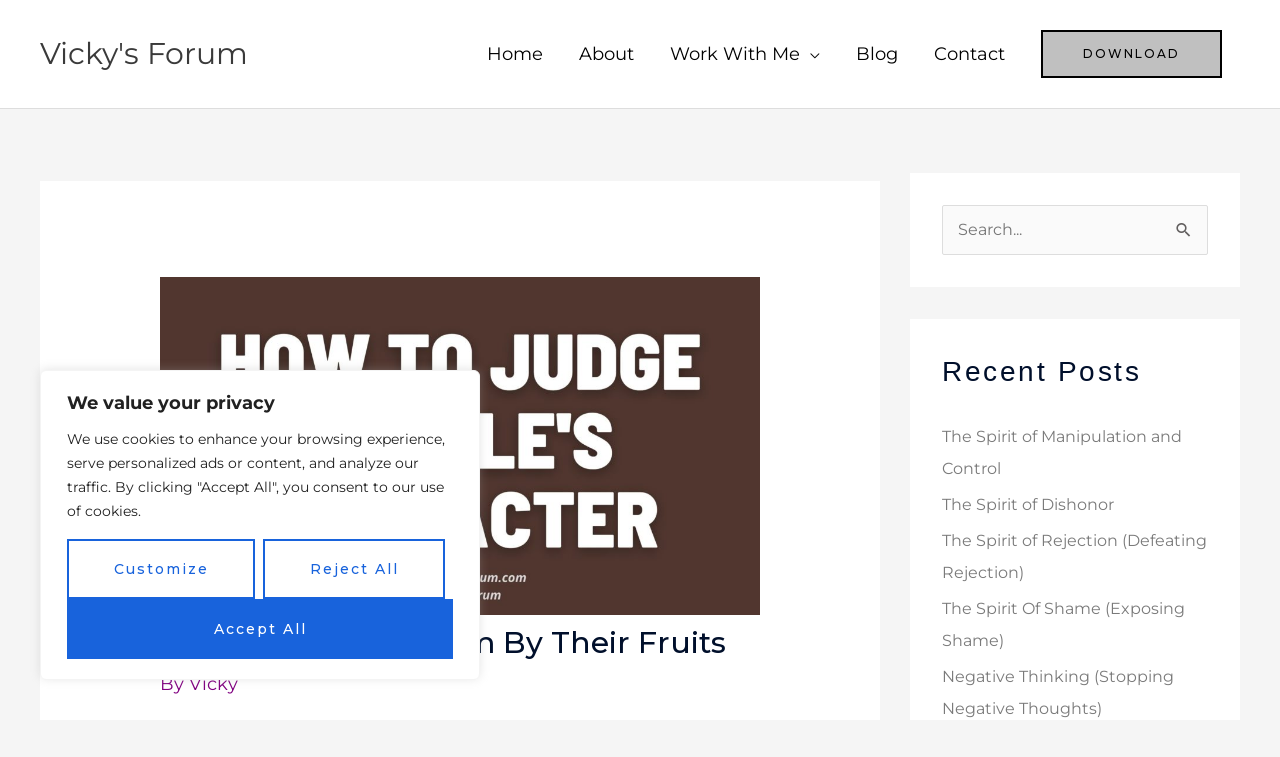

--- FILE ---
content_type: text/html; charset=utf-8
request_url: https://accounts.google.com/o/oauth2/postmessageRelay?parent=https%3A%2F%2Fwww.vickysforum.com&jsh=m%3B%2F_%2Fscs%2Fabc-static%2F_%2Fjs%2Fk%3Dgapi.lb.en.2kN9-TZiXrM.O%2Fd%3D1%2Frs%3DAHpOoo_B4hu0FeWRuWHfxnZ3V0WubwN7Qw%2Fm%3D__features__
body_size: 163
content:
<!DOCTYPE html><html><head><title></title><meta http-equiv="content-type" content="text/html; charset=utf-8"><meta http-equiv="X-UA-Compatible" content="IE=edge"><meta name="viewport" content="width=device-width, initial-scale=1, minimum-scale=1, maximum-scale=1, user-scalable=0"><script src='https://ssl.gstatic.com/accounts/o/2580342461-postmessagerelay.js' nonce="Rm0xFetJkodZN6yv2IKLJw"></script></head><body><script type="text/javascript" src="https://apis.google.com/js/rpc:shindig_random.js?onload=init" nonce="Rm0xFetJkodZN6yv2IKLJw"></script></body></html>